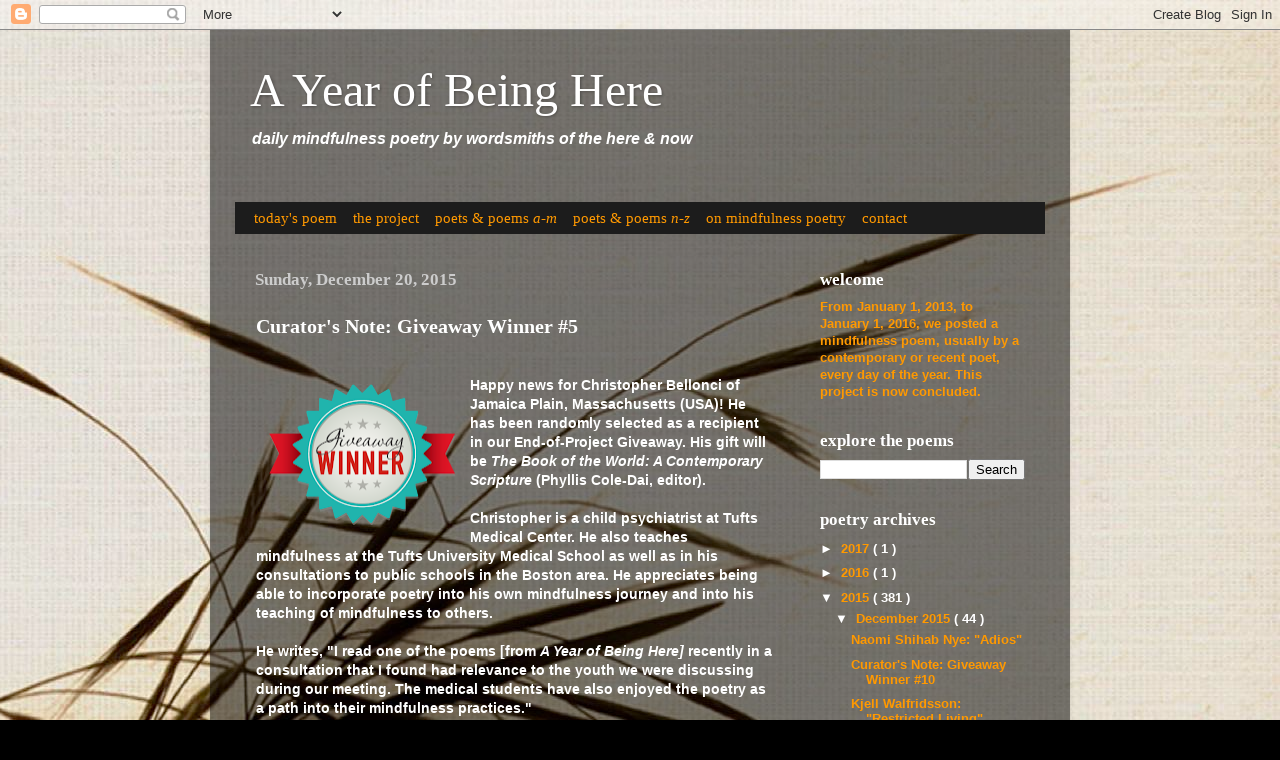

--- FILE ---
content_type: text/html; charset=UTF-8
request_url: https://www.ayearofbeinghere.com/2015/12/curators-note-giveaway-winner-5.html
body_size: 13378
content:
<!DOCTYPE html>
<html class='v2' dir='ltr' xmlns='http://www.w3.org/1999/xhtml' xmlns:b='http://www.google.com/2005/gml/b' xmlns:data='http://www.google.com/2005/gml/data' xmlns:expr='http://www.google.com/2005/gml/expr'>
<head>
<link href='https://www.blogger.com/static/v1/widgets/335934321-css_bundle_v2.css' rel='stylesheet' type='text/css'/>
<link rel='image_src' src='http://www.ayearofbeinghere.com/images/myimage.jpg' type='image/jpeg'/>
<meta content='IE=EmulateIE7' http-equiv='X-UA-Compatible'/>
<meta content='width=1100' name='viewport'/>
<meta content='text/html; charset=UTF-8' http-equiv='Content-Type'/>
<meta content='blogger' name='generator'/>
<link href='https://www.ayearofbeinghere.com/favicon.ico' rel='icon' type='image/x-icon'/>
<link href='https://www.ayearofbeinghere.com/2015/12/curators-note-giveaway-winner-5.html' rel='canonical'/>
<link rel="alternate" type="application/atom+xml" title="A Year of Being Here - Atom" href="https://www.ayearofbeinghere.com/feeds/posts/default" />
<link rel="alternate" type="application/rss+xml" title="A Year of Being Here - RSS" href="https://www.ayearofbeinghere.com/feeds/posts/default?alt=rss" />
<link rel="service.post" type="application/atom+xml" title="A Year of Being Here - Atom" href="https://www.blogger.com/feeds/2988313475311500328/posts/default" />

<link rel="alternate" type="application/atom+xml" title="A Year of Being Here - Atom" href="https://www.ayearofbeinghere.com/feeds/2082354340526162303/comments/default" />
<!--Can't find substitution for tag [blog.ieCssRetrofitLinks]-->
<link href='https://blogger.googleusercontent.com/img/b/R29vZ2xl/AVvXsEid8TcX_IclogztXDloFKmOZ8kWjdfMFCJstBS_mH_9958Ewhs3h1kuPUoEwB47YckC4FXLlVUrywwGCc_u5UB6y4tIP8g3rohrc_orCBglfvwJBBHW7EUzNv_Wqr-EdUj8o70GDDufK4U/s200/giveaway-winner.png' rel='image_src'/>
<meta content='https://www.ayearofbeinghere.com/2015/12/curators-note-giveaway-winner-5.html' property='og:url'/>
<meta content='Curator&#39;s Note: Giveaway Winner #5' property='og:title'/>
<meta content='A collection of daily mindfulness poems, composed primarily by contemporary and recent poets of the here &amp; now.' property='og:description'/>
<meta content='https://blogger.googleusercontent.com/img/b/R29vZ2xl/AVvXsEid8TcX_IclogztXDloFKmOZ8kWjdfMFCJstBS_mH_9958Ewhs3h1kuPUoEwB47YckC4FXLlVUrywwGCc_u5UB6y4tIP8g3rohrc_orCBglfvwJBBHW7EUzNv_Wqr-EdUj8o70GDDufK4U/w1200-h630-p-k-no-nu/giveaway-winner.png' property='og:image'/>
<title>
A Year of Being Here: Curator's Note: Giveaway Winner #5
</title>
<style id='page-skin-1' type='text/css'><!--
/*-----------------------------------------------
Blogger Template Style
Name:     Picture Window
Designer: Josh Peterson
URL:      www.noaesthetic.com
----------------------------------------------- */
/* Variable definitions
====================
<Variable name="keycolor" description="Main Color" type="color" default="#1a222a"/>
<Variable name="body.background" description="Body Background" type="background"
color="#000000" default="#111111 url(//themes.googleusercontent.com/image?id=1OACCYOE0-eoTRTfsBuX1NMN9nz599ufI1Jh0CggPFA_sK80AGkIr8pLtYRpNUKPmwtEa) repeat-x fixed top center"/>
<Group description="Page Text" selector="body">
<Variable name="body.font" description="Font" type="font"
default="normal normal 15px Arial, Tahoma, Helvetica, FreeSans, sans-serif"/>
<Variable name="body.text.color" description="Text Color" type="color" default="#333333"/>
</Group>
<Group description="Backgrounds" selector=".body-fauxcolumns-outer">
<Variable name="body.background.color" description="Outer Background" type="color" default="#296695"/>
<Variable name="header.background.color" description="Header Background" type="color" default="transparent"/>
<Variable name="post.background.color" description="Post Background" type="color" default="#ffffff"/>
</Group>
<Group description="Links" selector=".main-outer">
<Variable name="link.color" description="Link Color" type="color" default="#336699"/>
<Variable name="link.visited.color" description="Visited Color" type="color" default="#6699cc"/>
<Variable name="link.hover.color" description="Hover Color" type="color" default="#33aaff"/>
</Group>
<Group description="Blog Title" selector=".header h1">
<Variable name="header.font" description="Title Font" type="font"
default="normal normal 36px Arial, Tahoma, Helvetica, FreeSans, sans-serif"/>
<Variable name="header.text.color" description="Text Color" type="color" default="#ffffff" />
</Group>
<Group description="Tabs Text" selector=".tabs-inner .widget li a">
<Variable name="tabs.font" description="Font" type="font"
default="normal normal 15px Arial, Tahoma, Helvetica, FreeSans, sans-serif"/>
<Variable name="tabs.text.color" description="Text Color" type="color" default="#ffffff"/>
<Variable name="tabs.selected.text.color" description="Selected Color" type="color" default="#ff9900"/>
</Group>
<Group description="Tabs Background" selector=".tabs-outer .PageList">
<Variable name="tabs.background.color" description="Background Color" type="color" default="transparent"/>
<Variable name="tabs.selected.background.color" description="Selected Color" type="color" default="transparent"/>
<Variable name="tabs.separator.color" description="Separator Color" type="color" default="transparent"/>
</Group>
<Group description="Post Title" selector="h3.post-title, .comments h4">
<Variable name="post.title.font" description="Title Font" type="font"
default="normal normal 18px Arial, Tahoma, Helvetica, FreeSans, sans-serif"/>
</Group>
<Group description="Date Header" selector=".date-header">
<Variable name="date.header.color" description="Text Color" type="color" default="#ffffff"/>
</Group>
<Group description="Post" selector=".post">
<Variable name="post.footer.text.color" description="Footer Text Color" type="color" default="#999999"/>
<Variable name="post.border.color" description="Border Color" type="color" default="#dddddd"/>
</Group>
<Group description="Gadgets" selector="h2">
<Variable name="widget.title.font" description="Title Font" type="font"
default="bold normal 13px Arial, Tahoma, Helvetica, FreeSans, sans-serif"/>
<Variable name="widget.title.text.color" description="Title Color" type="color" default="#888888"/>
</Group>
<Group description="Footer" selector=".footer-outer">
<Variable name="footer.text.color" description="Text Color" type="color" default="#cccccc"/>
<Variable name="footer.widget.title.text.color" description="Gadget Title Color" type="color" default="#aaaaaa"/>
</Group>
<Group description="Footer Links" selector=".footer-outer">
<Variable name="footer.link.color" description="Link Color" type="color" default="#99ccee"/>
<Variable name="footer.link.visited.color" description="Visited Color" type="color" default="#77aaee"/>
<Variable name="footer.link.hover.color" description="Hover Color" type="color" default="#33aaff"/>
</Group>
<Variable name="content.margin" description="Content Margin Top" type="length" default="20px"/>
<Variable name="content.padding" description="Content Padding" type="length" default="0"/>
<Variable name="content.background" description="Content Background" type="background"
default="transparent none repeat scroll top left"/>
<Variable name="content.border.radius" description="Content Border Radius" type="length" default="0"/>
<Variable name="content.shadow.spread" description="Content Shadow Spread" type="length" default="0"/>
<Variable name="header.padding" description="Header Padding" type="length" default="0"/>
<Variable name="header.background.gradient" description="Header Gradient" type="url"
default="none"/>
<Variable name="header.border.radius" description="Header Border Radius" type="length" default="0"/>
<Variable name="main.border.radius.top" description="Main Border Radius" type="length" default="20px"/>
<Variable name="footer.border.radius.top" description="Footer Border Radius Top" type="length" default="0"/>
<Variable name="footer.border.radius.bottom" description="Footer Border Radius Bottom" type="length" default="20px"/>
<Variable name="region.shadow.spread" description="Main and Footer Shadow Spread" type="length" default="3px"/>
<Variable name="region.shadow.offset" description="Main and Footer Shadow Offset" type="length" default="1px"/>
<Variable name="tabs.background.gradient" description="Tab Background Gradient" type="url" default="none"/>
<Variable name="tab.selected.background.gradient" description="Selected Tab Background" type="url"
default="url(//www.blogblog.com/1kt/transparent/white80.png)"/>
<Variable name="tab.background" description="Tab Background" type="background"
default="transparent url(//www.blogblog.com/1kt/transparent/black50.png) repeat scroll top left"/>
<Variable name="tab.border.radius" description="Tab Border Radius" type="length" default="10px" />
<Variable name="tab.first.border.radius" description="First Tab Border Radius" type="length" default="10px" />
<Variable name="tabs.border.radius" description="Tabs Border Radius" type="length" default="0" />
<Variable name="tabs.spacing" description="Tab Spacing" type="length" default=".25em"/>
<Variable name="tabs.margin.bottom" description="Tab Margin Bottom" type="length" default="0"/>
<Variable name="tabs.margin.sides" description="Tab Margin Sides" type="length" default="20px"/>
<Variable name="main.background" description="Main Background" type="background"
default="transparent url(//www.blogblog.com/1kt/transparent/white80.png) repeat scroll top left"/>
<Variable name="main.padding.sides" description="Main Padding Sides" type="length" default="20px"/>
<Variable name="footer.background" description="Footer Background" type="background"
default="transparent url(//www.blogblog.com/1kt/transparent/black50.png) repeat scroll top left"/>
<Variable name="post.margin.sides" description="Post Margin Sides" type="length" default="-20px"/>
<Variable name="post.border.radius" description="Post Border Radius" type="length" default="5px"/>
<Variable name="widget.title.text.transform" description="Widget Title Text Transform" type="string" default="uppercase"/>
<Variable name="mobile.background.overlay" description="Mobile Background Overlay" type="string"
default="transparent none repeat scroll top left"/>
<Variable name="startSide" description="Side where text starts in blog language" type="automatic" default="left"/>
<Variable name="endSide" description="Side where text ends in blog language" type="automatic" default="right"/>
*/
/* Content
----------------------------------------------- */
body, .body-fauxcolumn-outer {
font: normal bold 14px Arial, Tahoma, Helvetica, FreeSans, sans-serif;
color: #ffffff;
background: #000000 url(https://blogger.googleusercontent.com/img/b/R29vZ2xl/AVvXsEh62q7zohkazVKb4ZjwNOxoO4H1XcpiAa4jrsr6vAeE5xcf2lGfcGq3JnR7waYG0Ycgi1Wzsp8KyhkZPMP0FBVcUJdisoIa6N6dr2hf-T_rMd1x-BwiYC07yGyd4NoNoflGEJnHBHDmY1M/s0/grass.jpg) no-repeat fixed top right;
}
html body .region-inner {
min-width: 0;
max-width: 100%;
width: auto;
}
.content-outer {
font-size: 90%;
}
a:link {
text-decoration:none;
color: #ff9900;
}
a:visited {
text-decoration:none;
color: #dd7700;
}
a:hover {
text-decoration:underline;
color: #ffaa00;
}
.content-outer {
background: transparent url(//www.blogblog.com/1kt/transparent/black50.png) repeat scroll top left;
-moz-border-radius: 0;
-webkit-border-radius: 0;
-goog-ms-border-radius: 0;
border-radius: 0;
-moz-box-shadow: 0 0 3px rgba(0, 0, 0, .15);
-webkit-box-shadow: 0 0 3px rgba(0, 0, 0, .15);
-goog-ms-box-shadow: 0 0 3px rgba(0, 0, 0, .15);
box-shadow: 0 0 3px rgba(0, 0, 0, .15);
margin: 0 auto;
}
.content-inner {
padding: 10px;
}
<div id="fb-root"></div>
<script>(function(d, s, id) {
var js, fjs = d.getElementsByTagName(s)[0];
if (d.getElementById(id)) return;
js = d.createElement(s); js.id = id;
js.src = "//connect.facebook.net/en_US/all.js#xfbml=1";
fjs.parentNode.insertBefore(js, fjs);
}(document, 'script', 'facebook-jssdk'));</script>
/* Header
----------------------------------------------- */
.header-outer {
background: transparent none repeat-x scroll top left;
_background-image: none;
color: #ffffff;
-moz-border-radius: 0;
-webkit-border-radius: 0;
-goog-ms-border-radius: 0;
border-radius: 0;
}
.Header img, .Header #header-inner {
-moz-border-radius: 0;
-webkit-border-radius: 0;
-goog-ms-border-radius: 0;
border-radius: 0;
}
.header-inner .Header .titlewrapper,
.header-inner .Header .descriptionwrapper {
padding-left: 30px;
padding-right: 30px;
}
.Header h1 {
font: normal normal 48px Georgia, Utopia, 'Palatino Linotype', Palatino, serif;
text-shadow: 1px 1px 3px rgba(0, 0, 0, 0.3);
}
.Header h1 a {
color: #ffffff;
}
.Header .description {
font-size: 130%;
}
/* Tabs
----------------------------------------------- */
.tabs-inner {
margin: .5em 15px 1em;
padding: 0;
}
.tabs-inner .section {
margin: 0;
}
.tabs-inner .widget ul {
padding: 0;
background: #1c1c1c none repeat scroll bottom;
-moz-border-radius: 0;
-webkit-border-radius: 0;
-goog-ms-border-radius: 0;
border-radius: 0;
}
.tabs-inner .widget li {
border: none;
}
.tabs-inner .widget li a {
display: inline-block;
padding: .5em .5em;
margin-right: 0;
color: #ff9900;
font: normal normal 15px Georgia, Utopia, 'Palatino Linotype', Palatino, serif;
-moz-border-radius: 0 0 0 0;
-webkit-border-top-left-radius: 0;
-webkit-border-top-right-radius: 0;
-goog-ms-border-radius: 0 0 0 0;
border-radius: 0 0 0 0;
background: transparent none no-repeat scroll top left;
border-right: 1px solid transparent;
}
.tabs-inner .widget li:first-child a {
padding-left: 1.25em;
-moz-border-radius-topleft: 0;
-moz-border-radius-bottomleft: 0;
-webkit-border-top-left-radius: 0;
-webkit-border-bottom-left-radius: 0;
-goog-ms-border-top-left-radius: 0;
-goog-ms-border-bottom-left-radius: 0;
border-top-left-radius: 0;
border-bottom-left-radius: 0;
}
.tabs-inner .widget li.selected a,
.tabs-inner .widget li a:hover {
position: relative;
z-index: 1;
background: #dd7700 none repeat scroll bottom;
color: #ffffff;
-moz-box-shadow: 0 0 0 rgba(0, 0, 0, .15);
-webkit-box-shadow: 0 0 0 rgba(0, 0, 0, .15);
-goog-ms-box-shadow: 0 0 0 rgba(0, 0, 0, .15);
box-shadow: 0 0 0 rgba(0, 0, 0, .15);
}
/* Headings
----------------------------------------------- */
h2 {
font: normal bold 17px Georgia, Utopia, 'Palatino Linotype', Palatino, serif;
text-transform: none;
color: #ffffff;
margin: .5em 0;
}
/* Main
----------------------------------------------- */
.main-outer {
background: transparent none repeat scroll top center;
-moz-border-radius: 0 0 0 0;
-webkit-border-top-left-radius: 0;
-webkit-border-top-right-radius: 0;
-webkit-border-bottom-left-radius: 0;
-webkit-border-bottom-right-radius: 0;
-goog-ms-border-radius: 0 0 0 0;
border-radius: 0 0 0 0;
-moz-box-shadow: 0 0 0 rgba(0, 0, 0, .15);
-webkit-box-shadow: 0 0 0 rgba(0, 0, 0, .15);
-goog-ms-box-shadow: 0 0 0 rgba(0, 0, 0, .15);
box-shadow: 0 0 0 rgba(0, 0, 0, .15);
}
.main-inner {
padding: 15px 20px 20px;
}
.main-inner .column-center-inner {
padding: 0 0;
}
.main-inner .column-left-inner {
padding-left: 0;
}
.main-inner .column-right-inner {
padding-right: 0;
}
/* Posts
----------------------------------------------- */
h3.post-title {
margin: 0;
font: normal bold 20px Georgia, Utopia, 'Palatino Linotype', Palatino, serif;
}
.comments h4 {
margin: 1em 0 0;
font: normal bold 20px Georgia, Utopia, 'Palatino Linotype', Palatino, serif;
}
.date-header span {
color: #cccccc;
}
.post-outer {
background-color: transparent;
border: solid 1px transparent;
-moz-border-radius: 0;
-webkit-border-radius: 0;
border-radius: 0;
-goog-ms-border-radius: 0;
padding: 15px 20px;
margin: 0 -20px 20px;
}
.post-body {
line-height: 1.4;
font-size: 110%;
position: relative;
}
.post-header {
margin: 0 0 1.5em;
color: #999999;
line-height: 1.6;
}
.post-footer {
margin: .5em 0 0;
color: #999999;
line-height: 1.6;
}
#blog-pager {
font-size: 140%
}
#comments .comment-author {
padding-top: 1.5em;
border-top: dashed 1px #ccc;
border-top: dashed 1px rgba(128, 128, 128, .5);
background-position: 0 1.5em;
}
#comments .comment-author:first-child {
padding-top: 0;
border-top: none;
}
.avatar-image-container {
margin: .2em 0 0;
}
/* Comments
----------------------------------------------- */
.comments .comments-content .icon.blog-author {
background-repeat: no-repeat;
background-image: url([data-uri]);
}
.comments .comments-content .loadmore a {
border-top: 1px solid #ffaa00;
border-bottom: 1px solid #ffaa00;
}
.comments .continue {
border-top: 2px solid #ffaa00;
}
/* Widgets
----------------------------------------------- */
.widget ul, .widget #ArchiveList ul.flat {
padding: 0;
list-style: none;
}
.widget ul li, .widget #ArchiveList ul.flat li {
border-top: dashed 1px #ccc;
border-top: dashed 1px rgba(128, 128, 128, .5);
}
.widget ul li:first-child, .widget #ArchiveList ul.flat li:first-child {
border-top: none;
}
.widget .post-body ul {
list-style: disc;
}
.widget .post-body ul li {
border: none;
}
/* Footer
----------------------------------------------- */
.footer-outer {
color:#999999;
background: transparent none repeat scroll top center;
-moz-border-radius: 0 0 0 0;
-webkit-border-top-left-radius: 0;
-webkit-border-top-right-radius: 0;
-webkit-border-bottom-left-radius: 0;
-webkit-border-bottom-right-radius: 0;
-goog-ms-border-radius: 0 0 0 0;
border-radius: 0 0 0 0;
-moz-box-shadow: 0 0 0 rgba(0, 0, 0, .15);
-webkit-box-shadow: 0 0 0 rgba(0, 0, 0, .15);
-goog-ms-box-shadow: 0 0 0 rgba(0, 0, 0, .15);
box-shadow: 0 0 0 rgba(0, 0, 0, .15);
}
.footer-inner {
padding: 10px 20px 20px;
}
.footer-outer a {
color: #ff9900;
}
.footer-outer a:visited {
color: #dd7700;
}
.footer-outer a:hover {
color: #ffaa00;
}
.footer-outer .widget h2 {
color: #ffffff;
}
/* Mobile
----------------------------------------------- */
html body.mobile {
height: auto;
}
html body.mobile {
min-height: 480px;
background-size: 100% auto;
}
.mobile .body-fauxcolumn-outer {
background: transparent none repeat scroll top left;
}
html .mobile .mobile-date-outer, html .mobile .blog-pager {
border-bottom: none;
background: transparent none repeat scroll top center;
margin-bottom: 10px;
}
.mobile .date-outer {
background: transparent none repeat scroll top center;
}
.mobile .header-outer, .mobile .main-outer,
.mobile .post-outer, .mobile .footer-outer {
-moz-border-radius: 0;
-webkit-border-radius: 0;
-goog-ms-border-radius: 0;
border-radius: 0;
}
.mobile .content-outer,
.mobile .main-outer,
.mobile .post-outer {
background: inherit;
border: none;
}
.mobile .content-outer {
font-size: 100%;
}
.mobile-link-button {
background-color: #ff9900;
}
.mobile-link-button a:link, .mobile-link-button a:visited {
color: transparent;
}
.mobile-index-contents {
color: #ffffff;
}
.mobile .tabs-inner .PageList .widget-content {
background: #dd7700 none repeat scroll bottom;
color: #ffffff;
}
.mobile .tabs-inner .PageList .widget-content .pagelist-arrow {
border-left: 1px solid transparent;
}
.feed-links { display:none !important; }

--></style>
<style id='template-skin-1' type='text/css'><!--
body {
min-width: 860px;
}
.content-outer, .content-fauxcolumn-outer, .region-inner {
min-width: 860px;
max-width: 860px;
_width: 860px;
}
.main-inner .columns {
padding-left: 0px;
padding-right: 250px;
}
.main-inner .fauxcolumn-center-outer {
left: 0px;
right: 250px;
/* IE6 does not respect left and right together */
_width: expression(this.parentNode.offsetWidth -
parseInt("0px") -
parseInt("250px") + 'px');
}
.main-inner .fauxcolumn-left-outer {
width: 0px;
}
.main-inner .fauxcolumn-right-outer {
width: 250px;
}
.main-inner .column-left-outer {
width: 0px;
right: 100%;
margin-left: -0px;
}
.main-inner .column-right-outer {
width: 250px;
margin-right: -250px;
}
#layout {
min-width: 0;
}
#layout .content-outer {
min-width: 0;
width: 800px;
}
#layout .region-inner {
min-width: 0;
width: auto;
}
--></style>
<link href='https://www.blogger.com/dyn-css/authorization.css?targetBlogID=2988313475311500328&amp;zx=3c538dd8-732c-4499-b58c-9ade34a5d01b' media='none' onload='if(media!=&#39;all&#39;)media=&#39;all&#39;' rel='stylesheet'/><noscript><link href='https://www.blogger.com/dyn-css/authorization.css?targetBlogID=2988313475311500328&amp;zx=3c538dd8-732c-4499-b58c-9ade34a5d01b' rel='stylesheet'/></noscript>
<meta name='google-adsense-platform-account' content='ca-host-pub-1556223355139109'/>
<meta name='google-adsense-platform-domain' content='blogspot.com'/>

</head>
<body class='loading'>
<div class='navbar section' id='navbar'><div class='widget Navbar' data-version='1' id='Navbar1'><script type="text/javascript">
    function setAttributeOnload(object, attribute, val) {
      if(window.addEventListener) {
        window.addEventListener('load',
          function(){ object[attribute] = val; }, false);
      } else {
        window.attachEvent('onload', function(){ object[attribute] = val; });
      }
    }
  </script>
<div id="navbar-iframe-container"></div>
<script type="text/javascript" src="https://apis.google.com/js/platform.js"></script>
<script type="text/javascript">
      gapi.load("gapi.iframes:gapi.iframes.style.bubble", function() {
        if (gapi.iframes && gapi.iframes.getContext) {
          gapi.iframes.getContext().openChild({
              url: 'https://www.blogger.com/navbar/2988313475311500328?po\x3d2082354340526162303\x26origin\x3dhttps://www.ayearofbeinghere.com',
              where: document.getElementById("navbar-iframe-container"),
              id: "navbar-iframe"
          });
        }
      });
    </script><script type="text/javascript">
(function() {
var script = document.createElement('script');
script.type = 'text/javascript';
script.src = '//pagead2.googlesyndication.com/pagead/js/google_top_exp.js';
var head = document.getElementsByTagName('head')[0];
if (head) {
head.appendChild(script);
}})();
</script>
</div></div>
<div class='body-fauxcolumns'>
<div class='fauxcolumn-outer body-fauxcolumn-outer'>
<div class='cap-top'>
<div class='cap-left'></div>
<div class='cap-right'></div>
</div>
<div class='fauxborder-left'>
<div class='fauxborder-right'></div>
<div class='fauxcolumn-inner'>
</div>
</div>
<div class='cap-bottom'>
<div class='cap-left'></div>
<div class='cap-right'></div>
</div>
</div>
</div>
<div class='content'>
<div class='content-fauxcolumns'>
<div class='fauxcolumn-outer content-fauxcolumn-outer'>
<div class='cap-top'>
<div class='cap-left'></div>
<div class='cap-right'></div>
</div>
<div class='fauxborder-left'>
<div class='fauxborder-right'></div>
<div class='fauxcolumn-inner'>
</div>
</div>
<div class='cap-bottom'>
<div class='cap-left'></div>
<div class='cap-right'></div>
</div>
</div>
</div>
<div class='content-outer'>
<div class='content-cap-top cap-top'>
<div class='cap-left'></div>
<div class='cap-right'></div>
</div>
<div class='fauxborder-left content-fauxborder-left'>
<div class='fauxborder-right content-fauxborder-right'></div>
<div class='content-inner'>
<header>
<div class='header-outer'>
<div class='header-cap-top cap-top'>
<div class='cap-left'></div>
<div class='cap-right'></div>
</div>
<div class='fauxborder-left header-fauxborder-left'>
<div class='fauxborder-right header-fauxborder-right'></div>
<div class='region-inner header-inner'>
<div class='header section' id='header'><div class='widget Header' data-version='1' id='Header1'>
<div id='header-inner'>
<div class='titlewrapper'>
<h1 class='title'>
<a href='https://www.ayearofbeinghere.com/'>
A Year of Being Here
</a>
</h1>
</div>
<div class='descriptionwrapper'>
<p class='description'>
<span>
<i>daily mindfulness poetry by wordsmiths of the here &amp; now </i><br><br>
</span>
</p>
</div>
</div>
</div></div>
</div>
</div>
<div class='header-cap-bottom cap-bottom'>
<div class='cap-left'></div>
<div class='cap-right'></div>
</div>
</div>
</header>
<div class='tabs-outer'>
<div class='tabs-cap-top cap-top'>
<div class='cap-left'></div>
<div class='cap-right'></div>
</div>
<div class='fauxborder-left tabs-fauxborder-left'>
<div class='fauxborder-right tabs-fauxborder-right'></div>
<div class='region-inner tabs-inner'>
<div class='tabs section' id='crosscol'><div class='widget PageList' data-version='1' id='PageList1'>
<h2>
Pages
</h2>
<div class='widget-content'>
<ul>
<li>
<a href='https://www.ayearofbeinghere.com/'>
today's poem
</a>
</li>
<li>
<a href='https://www.ayearofbeinghere.com/p/about.html'>
the project
</a>
</li>
<li>
<a href='https://www.ayearofbeinghere.com/p/mindfulness-poets.html'>
poets &amp; poems <i>a-m</i>
</a>
</li>
<li>
<a href='https://www.ayearofbeinghere.com/p/poets-poems.html'>
poets &amp; poems <i>n-z</i>
</a>
</li>
<li>
<a href='https://www.ayearofbeinghere.com/p/mindfulness-poetry.html'>
on mindfulness poetry
</a>
</li>
<li>
<a href='https://www.ayearofbeinghere.com/p/contact.html'>
contact
</a>
</li>
</ul>
<div class='clear'></div>
</div>
</div></div>
<div class='tabs no-items section' id='crosscol-overflow'></div>
</div>
</div>
<div class='tabs-cap-bottom cap-bottom'>
<div class='cap-left'></div>
<div class='cap-right'></div>
</div>
</div>
<div class='main-outer'>
<div class='main-cap-top cap-top'>
<div class='cap-left'></div>
<div class='cap-right'></div>
</div>
<div class='fauxborder-left main-fauxborder-left'>
<div class='fauxborder-right main-fauxborder-right'></div>
<div class='region-inner main-inner'>
<div class='columns fauxcolumns'>
<div class='fauxcolumn-outer fauxcolumn-center-outer'>
<div class='cap-top'>
<div class='cap-left'></div>
<div class='cap-right'></div>
</div>
<div class='fauxborder-left'>
<div class='fauxborder-right'></div>
<div class='fauxcolumn-inner'>
</div>
</div>
<div class='cap-bottom'>
<div class='cap-left'></div>
<div class='cap-right'></div>
</div>
</div>
<div class='fauxcolumn-outer fauxcolumn-left-outer'>
<div class='cap-top'>
<div class='cap-left'></div>
<div class='cap-right'></div>
</div>
<div class='fauxborder-left'>
<div class='fauxborder-right'></div>
<div class='fauxcolumn-inner'>
</div>
</div>
<div class='cap-bottom'>
<div class='cap-left'></div>
<div class='cap-right'></div>
</div>
</div>
<div class='fauxcolumn-outer fauxcolumn-right-outer'>
<div class='cap-top'>
<div class='cap-left'></div>
<div class='cap-right'></div>
</div>
<div class='fauxborder-left'>
<div class='fauxborder-right'></div>
<div class='fauxcolumn-inner'>
</div>
</div>
<div class='cap-bottom'>
<div class='cap-left'></div>
<div class='cap-right'></div>
</div>
</div>
<!-- corrects IE6 width calculation -->
<div class='columns-inner'>
<div class='column-center-outer'>
<div class='column-center-inner'>
<div class='main section' id='main'><div class='widget Blog' data-version='1' id='Blog1'>
<div class='blog-posts hfeed'>
<!--Can't find substitution for tag [defaultAdStart]-->

                                        <div class="date-outer">
                                      
<h2 class='date-header'>
<span>
Sunday, December 20, 2015
</span>
</h2>

                                        <div class="date-posts">
                                      
<div class='post-outer'>
<div class='post hentry' itemprop='blogPost' itemscope='itemscope' itemtype='http://schema.org/BlogPosting'>
<meta content='https://blogger.googleusercontent.com/img/b/R29vZ2xl/AVvXsEid8TcX_IclogztXDloFKmOZ8kWjdfMFCJstBS_mH_9958Ewhs3h1kuPUoEwB47YckC4FXLlVUrywwGCc_u5UB6y4tIP8g3rohrc_orCBglfvwJBBHW7EUzNv_Wqr-EdUj8o70GDDufK4U/s72-c/giveaway-winner.png' itemprop='image_url'/>
<meta content='2988313475311500328' itemprop='blogId'/>
<meta content='2082354340526162303' itemprop='postId'/>
<a name='2082354340526162303'></a>
<h3 class='post-title entry-title' itemprop='name'>
Curator's Note: Giveaway Winner #5
</h3>
<div class='post-header'>
<div class='post-header-line-1'></div>
</div>
<div class='post-body entry-content' id='post-body-2082354340526162303' itemprop='description articleBody'>
<div dir="ltr" style="text-align: left;" trbidi="on">
<br />
<a href="https://blogger.googleusercontent.com/img/b/R29vZ2xl/AVvXsEid8TcX_IclogztXDloFKmOZ8kWjdfMFCJstBS_mH_9958Ewhs3h1kuPUoEwB47YckC4FXLlVUrywwGCc_u5UB6y4tIP8g3rohrc_orCBglfvwJBBHW7EUzNv_Wqr-EdUj8o70GDDufK4U/s1600/giveaway-winner.png" imageanchor="1" style="clear: left; float: left; margin-bottom: 1em; margin-right: 1em;"><img border="0" height="149" src="https://blogger.googleusercontent.com/img/b/R29vZ2xl/AVvXsEid8TcX_IclogztXDloFKmOZ8kWjdfMFCJstBS_mH_9958Ewhs3h1kuPUoEwB47YckC4FXLlVUrywwGCc_u5UB6y4tIP8g3rohrc_orCBglfvwJBBHW7EUzNv_Wqr-EdUj8o70GDDufK4U/s200/giveaway-winner.png" width="200" /></a>Happy news for Christopher Bellonci of Jamaica Plain, Massachusetts (USA)! He has  been randomly selected as a recipient in our  End-of-Project Giveaway.  His gift will be <i>The Book of the World: A Contemporary Scripture </i>(Phyllis Cole-Dai, editor).<br />
<br />
Christopher is a child psychiatrist at Tufts Medical Center. He also teaches mindfulness at the Tufts University Medical School as well as in his consultations to public schools in the Boston area. He appreciates being able to incorporate poetry into his own mindfulness journey and into his teaching of mindfulness to others.<br />
<br />
He writes, "I read one of the poems [from <i>A Year of Being Here]</i> recently in a consultation that I found had relevance to the youth we were discussing during our meeting. The medical students have also enjoyed the poetry as a path into their mindfulness practices."<br />
<br />
Enjoy your reading of <i>The Book of the World,</i> Christopher!<br />
<br />
Deep peace,<br />
Phyllis<br />
<br />
<br /></div>
<div style='clear: both;'></div>
</div>
<div class='post-footer'>
<div class='post-footer-line post-footer-line-1'>
<span class='post-author vcard'>
Posted by
<span class='fn' itemprop='author' itemscope='itemscope' itemtype='http://schema.org/Person'>
<meta content='https://www.blogger.com/profile/12860589719995205974' itemprop='url'/>
<a href='https://www.blogger.com/profile/12860589719995205974' rel='author' title='author profile'>
<span itemprop='name'>
Phyllis Cole-Dai
</span>
</a>
</span>
</span>
<span class='post-timestamp'>
on
<meta content='https://www.ayearofbeinghere.com/2015/12/curators-note-giveaway-winner-5.html' itemprop='url'/>
<a class='timestamp-link' href='https://www.ayearofbeinghere.com/2015/12/curators-note-giveaway-winner-5.html' rel='bookmark' title='permanent link'>
<abbr class='published' itemprop='datePublished' title='2015-12-20T00:00:00-06:00'>
12/20/2015
</abbr>
</a>
</span>
<span class='post-comment-link'>
</span>
<span class='post-icons'>
<span class='item-control blog-admin pid-1735739873'>
<a href='https://www.blogger.com/post-edit.g?blogID=2988313475311500328&postID=2082354340526162303&from=pencil' title='Edit Post'>
<img alt="" class="icon-action" height="18" src="//img2.blogblog.com/img/icon18_edit_allbkg.gif" width="18">
</a>
</span>
</span>
<div class='post-share-buttons goog-inline-block'>
</div>
</div>
<div class='post-footer-line post-footer-line-2'>
<span class='post-labels'>
Labels:
<a href='https://www.ayearofbeinghere.com/search/label/curator%27s%20note' rel='tag'>
curator&#39;s note
</a>
</span>
</div>
<div class='post-footer-line post-footer-line-3'></div>
</div>
</div>
<div class='comments' id='comments'>
<a name='comments'></a>
<h4>
No comments
                                      :
                                    </h4>
<div id='Blog1_comments-block-wrapper'>
<dl class='avatar-comment-indent' id='comments-block'>
</dl>
</div>
<p class='comment-footer'>
<div class='comment-form'>
<a name='comment-form'></a>
<h4 id='comment-post-message'>
Post a Comment
</h4>
<p>
Thank you for participating respectfully in this blog&#39;s community of readers.
</p>
<a href='https://www.blogger.com/comment/frame/2988313475311500328?po=2082354340526162303&hl=en&saa=85391&origin=https://www.ayearofbeinghere.com' id='comment-editor-src'></a>
<iframe allowtransparency='true' class='blogger-iframe-colorize blogger-comment-from-post' frameborder='0' height='410' id='comment-editor' name='comment-editor' src='' width='100%'></iframe>
<!--Can't find substitution for tag [post.friendConnectJs]-->
<script src='https://www.blogger.com/static/v1/jsbin/1345082660-comment_from_post_iframe.js' type='text/javascript'></script>
<script type='text/javascript'>
                                    BLOG_CMT_createIframe('https://www.blogger.com/rpc_relay.html', '0');
                                  </script>
</div>
</p>
<div id='backlinks-container'>
<div id='Blog1_backlinks-container'>
</div>
</div>
</div>
</div>

                                      </div></div>
                                    
<!--Can't find substitution for tag [adEnd]-->
</div>
<div class='blog-pager' id='blog-pager'>
<span id='blog-pager-newer-link'>
<a class='blog-pager-newer-link' href='https://www.ayearofbeinghere.com/2015/12/wendell-berry-2007-vi-it-is-hard-to.html' id='Blog1_blog-pager-newer-link' title='Newer Post'>
Newer Post
</a>
</span>
<span id='blog-pager-older-link'>
<a class='blog-pager-older-link' href='https://www.ayearofbeinghere.com/2015/12/marlene-cookshaw-over-shoulder.html' id='Blog1_blog-pager-older-link' title='Older Post'>
Older Post
</a>
</span>
</div>
<div class='clear'></div>
<div class='post-feeds'>
<div class='feed-links'>
Subscribe to:
<a class='feed-link' href='https://www.ayearofbeinghere.com/feeds/2082354340526162303/comments/default' target='_blank' type='application/atom+xml'>
Post Comments
                                      (
                                      Atom
                                      )
                                    </a>
</div>
</div>
</div></div>
</div>
</div>
<div class='column-left-outer'>
<div class='column-left-inner'>
<aside>
</aside>
</div>
</div>
<div class='column-right-outer'>
<div class='column-right-inner'>
<aside>
<div class='sidebar section' id='sidebar-right-1'><div class='widget Text' data-version='1' id='Text1'>
<h2 class='title'>
welcome
</h2>
<div class='widget-content'>
<span style="color:#ff9900;"><b><span style="color:#ff9900;"><b>From January 1, 2013, to January 1, 2016, we </b></span>posted a mindfulness poem, usually by a contemporary or recent poet, every day of the year. This project is now concluded.<br /></b></span>
</div>
<div class='clear'></div>
</div><div class='widget BlogSearch' data-version='1' id='BlogSearch2'>
<h2 class='title'>explore the poems</h2>
<div class='widget-content'>
<div id='BlogSearch2_form'>
<form action='https://www.ayearofbeinghere.com/search' class='gsc-search-box' target='_top'>
<table cellpadding='0' cellspacing='0' class='gsc-search-box'>
<tbody>
<tr>
<td class='gsc-input'>
<input autocomplete='off' class='gsc-input' name='q' size='10' title='search' type='text' value=''/>
</td>
<td class='gsc-search-button'>
<input class='gsc-search-button' title='search' type='submit' value='Search'/>
</td>
</tr>
</tbody>
</table>
</form>
</div>
</div>
<div class='clear'></div>
</div><div class='widget BlogArchive' data-version='1' id='BlogArchive1'>
<h2>
poetry archives
</h2>
<div class='widget-content'>
<div id='ArchiveList'>
<div id='BlogArchive1_ArchiveList'>
<ul class='hierarchy'>
<li class='archivedate collapsed'>
<a class='toggle' href='javascript:void(0)'>
<span class='zippy'>

                  &#9658;&#160;
                
</span>
</a>
<a class='post-count-link' href='https://www.ayearofbeinghere.com/2017/'>
2017
</a>
<span class='post-count' dir='ltr'>
                (
                1
                )
              </span>
<ul class='hierarchy'>
<li class='archivedate collapsed'>
<a class='toggle' href='javascript:void(0)'>
<span class='zippy'>

                  &#9658;&#160;
                
</span>
</a>
<a class='post-count-link' href='https://www.ayearofbeinghere.com/2017/06/'>
June 2017
</a>
<span class='post-count' dir='ltr'>
                (
                1
                )
              </span>
</li>
</ul>
</li>
</ul>
<ul class='hierarchy'>
<li class='archivedate collapsed'>
<a class='toggle' href='javascript:void(0)'>
<span class='zippy'>

                  &#9658;&#160;
                
</span>
</a>
<a class='post-count-link' href='https://www.ayearofbeinghere.com/2016/'>
2016
</a>
<span class='post-count' dir='ltr'>
                (
                1
                )
              </span>
<ul class='hierarchy'>
<li class='archivedate collapsed'>
<a class='toggle' href='javascript:void(0)'>
<span class='zippy'>

                  &#9658;&#160;
                
</span>
</a>
<a class='post-count-link' href='https://www.ayearofbeinghere.com/2016/01/'>
January 2016
</a>
<span class='post-count' dir='ltr'>
                (
                1
                )
              </span>
</li>
</ul>
</li>
</ul>
<ul class='hierarchy'>
<li class='archivedate expanded'>
<a class='toggle' href='javascript:void(0)'>
<span class='zippy toggle-open'>
                &#9660;&#160;
              </span>
</a>
<a class='post-count-link' href='https://www.ayearofbeinghere.com/2015/'>
2015
</a>
<span class='post-count' dir='ltr'>
                (
                381
                )
              </span>
<ul class='hierarchy'>
<li class='archivedate expanded'>
<a class='toggle' href='javascript:void(0)'>
<span class='zippy toggle-open'>
                &#9660;&#160;
              </span>
</a>
<a class='post-count-link' href='https://www.ayearofbeinghere.com/2015/12/'>
December 2015
</a>
<span class='post-count' dir='ltr'>
                (
                44
                )
              </span>
<ul class='posts'>
<li>
<a href='https://www.ayearofbeinghere.com/2015/12/naomi-shihab-nye-adios.html'>
Naomi Shihab Nye: &quot;Adios&quot;
</a>
</li>
<li>
<a href='https://www.ayearofbeinghere.com/2015/12/curators-note-giveaway-winner-10.html'>
Curator&#39;s Note: Giveaway Winner #10
</a>
</li>
<li>
<a href='https://www.ayearofbeinghere.com/2015/12/kjell-walfridsson-restricted-living.html'>
Kjell Walfridsson: &quot;Restricted Living&quot;
</a>
</li>
<li>
<a href='https://www.ayearofbeinghere.com/2015/12/john-odonohue-for-grief.html'>
John O&#39;Donohue: &quot;For Grief&quot;
</a>
</li>
<li>
<a href='https://www.ayearofbeinghere.com/2015/12/curators-note-giveaway-winner-9.html'>
Curator&#39;s Note: Giveaway Winner #9
</a>
</li>
<li>
<a href='https://www.ayearofbeinghere.com/2015/12/david-wagoner-lessons-of-water.html'>
David Wagoner: &quot;The Lessons of Water&quot;
</a>
</li>
<li>
<a href='https://www.ayearofbeinghere.com/2015/12/teddy-macker-poem-for-my-daughter.html'>
Teddy Macker: &quot;A Poem for My Daughter&quot;
</a>
</li>
<li>
<a href='https://www.ayearofbeinghere.com/2015/12/jalal-ad-din-muhammad-rumi-untitled.html'>
Jalal ad-Din Muhammad Rumi: Untitled [&quot;The clear b...
</a>
</li>
<li>
<a href='https://www.ayearofbeinghere.com/2015/12/curators-note-giveaway-winner-8.html'>
Curator&#39;s Note: Giveaway Winner #8
</a>
</li>
<li>
<a href='https://www.ayearofbeinghere.com/2015/12/rolf-jacobsen-just-delicate-needles.html'>
Rolf Jacobsen:  &quot;Just Delicate Needles&#8212;&quot;
</a>
</li>
<li>
<a href='https://www.ayearofbeinghere.com/2015/12/curators-note-giveaway-winner-7.html'>
Curator&#39;s Note: Giveaway Winner #7
</a>
</li>
<li>
<a href='https://www.ayearofbeinghere.com/2015/12/tom-hennen-looking-for-differences.html'>
Tom Hennen: &quot;Looking for the Differences&quot;
</a>
</li>
<li>
<a href='https://www.ayearofbeinghere.com/2015/12/esther-cohen-can-i-call-you-back.html'>
Esther Cohen: &quot;Can I Call You Back?&quot;
</a>
</li>
<li>
<a href='https://www.ayearofbeinghere.com/2015/12/curators-note-giveaway-winner-6.html'>
Curator&#39;s Note: Giveaway Winner #6
</a>
</li>
<li>
<a href='https://www.ayearofbeinghere.com/2015/12/barbara-crooker-solstice.html'>
Barbara Crooker: &quot;Solstice&quot;
</a>
</li>
<li>
<a href='https://www.ayearofbeinghere.com/2015/12/wendell-berry-2007-vi-it-is-hard-to.html'>
Wendell Berry: &quot;2007, VI&quot;  [&quot;It is hard to have ho...
</a>
</li>
<li>
<a href='https://www.ayearofbeinghere.com/2015/12/curators-note-giveaway-winner-5.html'>
Curator&#39;s Note: Giveaway Winner #5
</a>
</li>
<li>
<a href='https://www.ayearofbeinghere.com/2015/12/marlene-cookshaw-over-shoulder.html'>
Marlene Cookshaw: &quot;Over the Shoulder&quot;
</a>
</li>
<li>
<a href='https://www.ayearofbeinghere.com/2015/12/ron-c-moss-selection-of-haiga.html'>
Ron C. Moss: Selection of Haiga
</a>
</li>
<li>
<a href='https://www.ayearofbeinghere.com/2015/12/curators-note-giveaway-winner-4.html'>
Curator&#39;s Note: Giveaway Winner #4
</a>
</li>
<li>
<a href='https://www.ayearofbeinghere.com/2015/12/emily-dickinson-875-i-stepped-from.html'>
Emily Dickinson: &quot;#875&quot; [&quot;I stepped from Plank to ...
</a>
</li>
<li>
<a href='https://www.ayearofbeinghere.com/2015/12/frederick-smock-moon.html'>
Frederick Smock: &quot;Moon&quot;
</a>
</li>
<li>
<a href='https://www.ayearofbeinghere.com/2015/12/curators-note-giveaway-winner-3.html'>
Curator&#39;s Note: Giveaway Winner #3
</a>
</li>
<li>
<a href='https://www.ayearofbeinghere.com/2015/12/amy-uyematsu-tea.html'>
Amy Uyematsu: &quot;Tea&quot;
</a>
</li>
<li>
<a href='https://www.ayearofbeinghere.com/2015/12/tom-montag-winter-afternoon-early.html'>
Tom Montag:  &quot;Winter Afternoon, Early December&quot;
</a>
</li>
<li>
<a href='https://www.ayearofbeinghere.com/2015/12/curators-note-giveaway-winner-2.html'>
Curator&#39;s Note: Giveaway Winner #2
</a>
</li>
<li>
<a href='https://www.ayearofbeinghere.com/2015/12/mary-oliver-clam.html'>
Mary Oliver: &quot;Clam&quot;
</a>
</li>
<li>
<a href='https://www.ayearofbeinghere.com/2015/12/dobby-gibson-upon-discovering-my-entire.html'>
Dobby Gibson: &quot;Upon Discovering My Entire Solution...
</a>
</li>
<li>
<a href='https://www.ayearofbeinghere.com/2015/12/curators-note-giveaway-winner-1.html'>
Curator&#39;s Note: Giveaway Winner #1
</a>
</li>
<li>
<a href='https://www.ayearofbeinghere.com/2015/12/czeslaw-milosz-hope.html'>
Czeslaw Milosz: &quot;Hope&quot;
</a>
</li>
<li>
<a href='https://www.ayearofbeinghere.com/2015/12/curators-note-requesting-gift-of-your.html'>
Curator&#39;s Note: Requesting the Gift of Your Wisdom
</a>
</li>
<li>
<a href='https://www.ayearofbeinghere.com/2015/12/albert-huffstickler-cure.html'>
Albert Huffstickler: &quot;The Cure&quot;
</a>
</li>
<li>
<a href='https://www.ayearofbeinghere.com/2015/12/jean-nordhaus-i-was-always-leaving.html'>
Jean Nordhaus: &quot;I Was Always Leaving&quot;
</a>
</li>
<li>
<a href='https://www.ayearofbeinghere.com/2015/12/patricia-fargnoli-winter-grace.html'>
Patricia Fargnoli: &quot;Winter Grace&quot;
</a>
</li>
<li>
<a href='https://www.ayearofbeinghere.com/2015/12/david-ignatow-content.html'>
David Ignatow: &quot;Content&quot;
</a>
</li>
<li>
<a href='https://www.ayearofbeinghere.com/2015/12/sarah-tremlett-from-rivers-to-sea.html'>
Sarah Tremlett: &quot;From the Rivers to the Sea&quot;
</a>
</li>
<li>
<a href='https://www.ayearofbeinghere.com/2015/12/harvey-shapiro-psalm.html'>
Harvey Shapiro: &quot;Psalm&quot;
</a>
</li>
<li>
<a href='https://www.ayearofbeinghere.com/2015/12/danusha-lameris-thinking.html'>
Danusha Laméris: &quot;Thinking&quot;
</a>
</li>
<li>
<a href='https://www.ayearofbeinghere.com/2015/12/reminder-enter-our-book-giveaway-or.html'>
Reminder: Enter Our Book Giveaway, or Enjoy a Free...
</a>
</li>
<li>
<a href='https://www.ayearofbeinghere.com/2015/12/rainer-maria-rilke-its-possible.html'>
Rainer Maria Rilke: &quot;It&#39;s possible&quot;
</a>
</li>
<li>
<a href='https://www.ayearofbeinghere.com/2015/12/richard-jones-rapture.html'>
Richard Jones: &quot;Rapture&quot;
</a>
</li>
<li>
<a href='https://www.ayearofbeinghere.com/2015/12/derek-mahon-mayo-tao.html'>
Derek Mahon: &quot;The Mayo Tao&quot;
</a>
</li>
<li>
<a href='https://www.ayearofbeinghere.com/2015/12/announcing-our-end-of-project-book.html'>
Announcing Our End-of-Project Book Giveaway
</a>
</li>
<li>
<a href='https://www.ayearofbeinghere.com/2015/12/marilyn-peretti-stepping-lightly.html'>
Marilyn Peretti: &quot;Stepping Lightly&quot;
</a>
</li>
</ul>
</li>
</ul>
<ul class='hierarchy'>
<li class='archivedate collapsed'>
<a class='toggle' href='javascript:void(0)'>
<span class='zippy'>

                  &#9658;&#160;
                
</span>
</a>
<a class='post-count-link' href='https://www.ayearofbeinghere.com/2015/11/'>
November 2015
</a>
<span class='post-count' dir='ltr'>
                (
                31
                )
              </span>
</li>
</ul>
<ul class='hierarchy'>
<li class='archivedate collapsed'>
<a class='toggle' href='javascript:void(0)'>
<span class='zippy'>

                  &#9658;&#160;
                
</span>
</a>
<a class='post-count-link' href='https://www.ayearofbeinghere.com/2015/10/'>
October 2015
</a>
<span class='post-count' dir='ltr'>
                (
                31
                )
              </span>
</li>
</ul>
<ul class='hierarchy'>
<li class='archivedate collapsed'>
<a class='toggle' href='javascript:void(0)'>
<span class='zippy'>

                  &#9658;&#160;
                
</span>
</a>
<a class='post-count-link' href='https://www.ayearofbeinghere.com/2015/09/'>
September 2015
</a>
<span class='post-count' dir='ltr'>
                (
                30
                )
              </span>
</li>
</ul>
<ul class='hierarchy'>
<li class='archivedate collapsed'>
<a class='toggle' href='javascript:void(0)'>
<span class='zippy'>

                  &#9658;&#160;
                
</span>
</a>
<a class='post-count-link' href='https://www.ayearofbeinghere.com/2015/08/'>
August 2015
</a>
<span class='post-count' dir='ltr'>
                (
                32
                )
              </span>
</li>
</ul>
<ul class='hierarchy'>
<li class='archivedate collapsed'>
<a class='toggle' href='javascript:void(0)'>
<span class='zippy'>

                  &#9658;&#160;
                
</span>
</a>
<a class='post-count-link' href='https://www.ayearofbeinghere.com/2015/07/'>
July 2015
</a>
<span class='post-count' dir='ltr'>
                (
                31
                )
              </span>
</li>
</ul>
<ul class='hierarchy'>
<li class='archivedate collapsed'>
<a class='toggle' href='javascript:void(0)'>
<span class='zippy'>

                  &#9658;&#160;
                
</span>
</a>
<a class='post-count-link' href='https://www.ayearofbeinghere.com/2015/06/'>
June 2015
</a>
<span class='post-count' dir='ltr'>
                (
                30
                )
              </span>
</li>
</ul>
<ul class='hierarchy'>
<li class='archivedate collapsed'>
<a class='toggle' href='javascript:void(0)'>
<span class='zippy'>

                  &#9658;&#160;
                
</span>
</a>
<a class='post-count-link' href='https://www.ayearofbeinghere.com/2015/05/'>
May 2015
</a>
<span class='post-count' dir='ltr'>
                (
                31
                )
              </span>
</li>
</ul>
<ul class='hierarchy'>
<li class='archivedate collapsed'>
<a class='toggle' href='javascript:void(0)'>
<span class='zippy'>

                  &#9658;&#160;
                
</span>
</a>
<a class='post-count-link' href='https://www.ayearofbeinghere.com/2015/04/'>
April 2015
</a>
<span class='post-count' dir='ltr'>
                (
                30
                )
              </span>
</li>
</ul>
<ul class='hierarchy'>
<li class='archivedate collapsed'>
<a class='toggle' href='javascript:void(0)'>
<span class='zippy'>

                  &#9658;&#160;
                
</span>
</a>
<a class='post-count-link' href='https://www.ayearofbeinghere.com/2015/03/'>
March 2015
</a>
<span class='post-count' dir='ltr'>
                (
                31
                )
              </span>
</li>
</ul>
<ul class='hierarchy'>
<li class='archivedate collapsed'>
<a class='toggle' href='javascript:void(0)'>
<span class='zippy'>

                  &#9658;&#160;
                
</span>
</a>
<a class='post-count-link' href='https://www.ayearofbeinghere.com/2015/02/'>
February 2015
</a>
<span class='post-count' dir='ltr'>
                (
                28
                )
              </span>
</li>
</ul>
<ul class='hierarchy'>
<li class='archivedate collapsed'>
<a class='toggle' href='javascript:void(0)'>
<span class='zippy'>

                  &#9658;&#160;
                
</span>
</a>
<a class='post-count-link' href='https://www.ayearofbeinghere.com/2015/01/'>
January 2015
</a>
<span class='post-count' dir='ltr'>
                (
                32
                )
              </span>
</li>
</ul>
</li>
</ul>
<ul class='hierarchy'>
<li class='archivedate collapsed'>
<a class='toggle' href='javascript:void(0)'>
<span class='zippy'>

                  &#9658;&#160;
                
</span>
</a>
<a class='post-count-link' href='https://www.ayearofbeinghere.com/2014/'>
2014
</a>
<span class='post-count' dir='ltr'>
                (
                377
                )
              </span>
<ul class='hierarchy'>
<li class='archivedate collapsed'>
<a class='toggle' href='javascript:void(0)'>
<span class='zippy'>

                  &#9658;&#160;
                
</span>
</a>
<a class='post-count-link' href='https://www.ayearofbeinghere.com/2014/12/'>
December 2014
</a>
<span class='post-count' dir='ltr'>
                (
                31
                )
              </span>
</li>
</ul>
<ul class='hierarchy'>
<li class='archivedate collapsed'>
<a class='toggle' href='javascript:void(0)'>
<span class='zippy'>

                  &#9658;&#160;
                
</span>
</a>
<a class='post-count-link' href='https://www.ayearofbeinghere.com/2014/11/'>
November 2014
</a>
<span class='post-count' dir='ltr'>
                (
                31
                )
              </span>
</li>
</ul>
<ul class='hierarchy'>
<li class='archivedate collapsed'>
<a class='toggle' href='javascript:void(0)'>
<span class='zippy'>

                  &#9658;&#160;
                
</span>
</a>
<a class='post-count-link' href='https://www.ayearofbeinghere.com/2014/10/'>
October 2014
</a>
<span class='post-count' dir='ltr'>
                (
                32
                )
              </span>
</li>
</ul>
<ul class='hierarchy'>
<li class='archivedate collapsed'>
<a class='toggle' href='javascript:void(0)'>
<span class='zippy'>

                  &#9658;&#160;
                
</span>
</a>
<a class='post-count-link' href='https://www.ayearofbeinghere.com/2014/09/'>
September 2014
</a>
<span class='post-count' dir='ltr'>
                (
                29
                )
              </span>
</li>
</ul>
<ul class='hierarchy'>
<li class='archivedate collapsed'>
<a class='toggle' href='javascript:void(0)'>
<span class='zippy'>

                  &#9658;&#160;
                
</span>
</a>
<a class='post-count-link' href='https://www.ayearofbeinghere.com/2014/08/'>
August 2014
</a>
<span class='post-count' dir='ltr'>
                (
                32
                )
              </span>
</li>
</ul>
<ul class='hierarchy'>
<li class='archivedate collapsed'>
<a class='toggle' href='javascript:void(0)'>
<span class='zippy'>

                  &#9658;&#160;
                
</span>
</a>
<a class='post-count-link' href='https://www.ayearofbeinghere.com/2014/07/'>
July 2014
</a>
<span class='post-count' dir='ltr'>
                (
                33
                )
              </span>
</li>
</ul>
<ul class='hierarchy'>
<li class='archivedate collapsed'>
<a class='toggle' href='javascript:void(0)'>
<span class='zippy'>

                  &#9658;&#160;
                
</span>
</a>
<a class='post-count-link' href='https://www.ayearofbeinghere.com/2014/06/'>
June 2014
</a>
<span class='post-count' dir='ltr'>
                (
                31
                )
              </span>
</li>
</ul>
<ul class='hierarchy'>
<li class='archivedate collapsed'>
<a class='toggle' href='javascript:void(0)'>
<span class='zippy'>

                  &#9658;&#160;
                
</span>
</a>
<a class='post-count-link' href='https://www.ayearofbeinghere.com/2014/05/'>
May 2014
</a>
<span class='post-count' dir='ltr'>
                (
                32
                )
              </span>
</li>
</ul>
<ul class='hierarchy'>
<li class='archivedate collapsed'>
<a class='toggle' href='javascript:void(0)'>
<span class='zippy'>

                  &#9658;&#160;
                
</span>
</a>
<a class='post-count-link' href='https://www.ayearofbeinghere.com/2014/04/'>
April 2014
</a>
<span class='post-count' dir='ltr'>
                (
                31
                )
              </span>
</li>
</ul>
<ul class='hierarchy'>
<li class='archivedate collapsed'>
<a class='toggle' href='javascript:void(0)'>
<span class='zippy'>

                  &#9658;&#160;
                
</span>
</a>
<a class='post-count-link' href='https://www.ayearofbeinghere.com/2014/03/'>
March 2014
</a>
<span class='post-count' dir='ltr'>
                (
                31
                )
              </span>
</li>
</ul>
<ul class='hierarchy'>
<li class='archivedate collapsed'>
<a class='toggle' href='javascript:void(0)'>
<span class='zippy'>

                  &#9658;&#160;
                
</span>
</a>
<a class='post-count-link' href='https://www.ayearofbeinghere.com/2014/02/'>
February 2014
</a>
<span class='post-count' dir='ltr'>
                (
                29
                )
              </span>
</li>
</ul>
<ul class='hierarchy'>
<li class='archivedate collapsed'>
<a class='toggle' href='javascript:void(0)'>
<span class='zippy'>

                  &#9658;&#160;
                
</span>
</a>
<a class='post-count-link' href='https://www.ayearofbeinghere.com/2014/01/'>
January 2014
</a>
<span class='post-count' dir='ltr'>
                (
                35
                )
              </span>
</li>
</ul>
</li>
</ul>
<ul class='hierarchy'>
<li class='archivedate collapsed'>
<a class='toggle' href='javascript:void(0)'>
<span class='zippy'>

                  &#9658;&#160;
                
</span>
</a>
<a class='post-count-link' href='https://www.ayearofbeinghere.com/2013/'>
2013
</a>
<span class='post-count' dir='ltr'>
                (
                375
                )
              </span>
<ul class='hierarchy'>
<li class='archivedate collapsed'>
<a class='toggle' href='javascript:void(0)'>
<span class='zippy'>

                  &#9658;&#160;
                
</span>
</a>
<a class='post-count-link' href='https://www.ayearofbeinghere.com/2013/12/'>
December 2013
</a>
<span class='post-count' dir='ltr'>
                (
                33
                )
              </span>
</li>
</ul>
<ul class='hierarchy'>
<li class='archivedate collapsed'>
<a class='toggle' href='javascript:void(0)'>
<span class='zippy'>

                  &#9658;&#160;
                
</span>
</a>
<a class='post-count-link' href='https://www.ayearofbeinghere.com/2013/11/'>
November 2013
</a>
<span class='post-count' dir='ltr'>
                (
                30
                )
              </span>
</li>
</ul>
<ul class='hierarchy'>
<li class='archivedate collapsed'>
<a class='toggle' href='javascript:void(0)'>
<span class='zippy'>

                  &#9658;&#160;
                
</span>
</a>
<a class='post-count-link' href='https://www.ayearofbeinghere.com/2013/10/'>
October 2013
</a>
<span class='post-count' dir='ltr'>
                (
                32
                )
              </span>
</li>
</ul>
<ul class='hierarchy'>
<li class='archivedate collapsed'>
<a class='toggle' href='javascript:void(0)'>
<span class='zippy'>

                  &#9658;&#160;
                
</span>
</a>
<a class='post-count-link' href='https://www.ayearofbeinghere.com/2013/09/'>
September 2013
</a>
<span class='post-count' dir='ltr'>
                (
                33
                )
              </span>
</li>
</ul>
<ul class='hierarchy'>
<li class='archivedate collapsed'>
<a class='toggle' href='javascript:void(0)'>
<span class='zippy'>

                  &#9658;&#160;
                
</span>
</a>
<a class='post-count-link' href='https://www.ayearofbeinghere.com/2013/08/'>
August 2013
</a>
<span class='post-count' dir='ltr'>
                (
                31
                )
              </span>
</li>
</ul>
<ul class='hierarchy'>
<li class='archivedate collapsed'>
<a class='toggle' href='javascript:void(0)'>
<span class='zippy'>

                  &#9658;&#160;
                
</span>
</a>
<a class='post-count-link' href='https://www.ayearofbeinghere.com/2013/07/'>
July 2013
</a>
<span class='post-count' dir='ltr'>
                (
                32
                )
              </span>
</li>
</ul>
<ul class='hierarchy'>
<li class='archivedate collapsed'>
<a class='toggle' href='javascript:void(0)'>
<span class='zippy'>

                  &#9658;&#160;
                
</span>
</a>
<a class='post-count-link' href='https://www.ayearofbeinghere.com/2013/06/'>
June 2013
</a>
<span class='post-count' dir='ltr'>
                (
                30
                )
              </span>
</li>
</ul>
<ul class='hierarchy'>
<li class='archivedate collapsed'>
<a class='toggle' href='javascript:void(0)'>
<span class='zippy'>

                  &#9658;&#160;
                
</span>
</a>
<a class='post-count-link' href='https://www.ayearofbeinghere.com/2013/05/'>
May 2013
</a>
<span class='post-count' dir='ltr'>
                (
                32
                )
              </span>
</li>
</ul>
<ul class='hierarchy'>
<li class='archivedate collapsed'>
<a class='toggle' href='javascript:void(0)'>
<span class='zippy'>

                  &#9658;&#160;
                
</span>
</a>
<a class='post-count-link' href='https://www.ayearofbeinghere.com/2013/04/'>
April 2013
</a>
<span class='post-count' dir='ltr'>
                (
                32
                )
              </span>
</li>
</ul>
<ul class='hierarchy'>
<li class='archivedate collapsed'>
<a class='toggle' href='javascript:void(0)'>
<span class='zippy'>

                  &#9658;&#160;
                
</span>
</a>
<a class='post-count-link' href='https://www.ayearofbeinghere.com/2013/03/'>
March 2013
</a>
<span class='post-count' dir='ltr'>
                (
                31
                )
              </span>
</li>
</ul>
<ul class='hierarchy'>
<li class='archivedate collapsed'>
<a class='toggle' href='javascript:void(0)'>
<span class='zippy'>

                  &#9658;&#160;
                
</span>
</a>
<a class='post-count-link' href='https://www.ayearofbeinghere.com/2013/02/'>
February 2013
</a>
<span class='post-count' dir='ltr'>
                (
                28
                )
              </span>
</li>
</ul>
<ul class='hierarchy'>
<li class='archivedate collapsed'>
<a class='toggle' href='javascript:void(0)'>
<span class='zippy'>

                  &#9658;&#160;
                
</span>
</a>
<a class='post-count-link' href='https://www.ayearofbeinghere.com/2013/01/'>
January 2013
</a>
<span class='post-count' dir='ltr'>
                (
                31
                )
              </span>
</li>
</ul>
</li>
</ul>
<ul class='hierarchy'>
<li class='archivedate collapsed'>
<a class='toggle' href='javascript:void(0)'>
<span class='zippy'>

                  &#9658;&#160;
                
</span>
</a>
<a class='post-count-link' href='https://www.ayearofbeinghere.com/2012/'>
2012
</a>
<span class='post-count' dir='ltr'>
                (
                1
                )
              </span>
<ul class='hierarchy'>
<li class='archivedate collapsed'>
<a class='toggle' href='javascript:void(0)'>
<span class='zippy'>

                  &#9658;&#160;
                
</span>
</a>
<a class='post-count-link' href='https://www.ayearofbeinghere.com/2012/11/'>
November 2012
</a>
<span class='post-count' dir='ltr'>
                (
                1
                )
              </span>
</li>
</ul>
</li>
</ul>
</div>
</div>
<div class='clear'></div>
</div>
</div></div>
</aside>
</div>
</div>
</div>
<div style='clear: both'></div>
<!-- columns -->
</div>
<!-- main -->
</div>
</div>
<div class='main-cap-bottom cap-bottom'>
<div class='cap-left'></div>
<div class='cap-right'></div>
</div>
</div>
<footer>
<div class='footer-outer'>
<div class='footer-cap-top cap-top'>
<div class='cap-left'></div>
<div class='cap-right'></div>
</div>
<div class='fauxborder-left footer-fauxborder-left'>
<div class='fauxborder-right footer-fauxborder-right'></div>
<div class='region-inner footer-inner'>
<div class='foot section' id='footer-1'><div class='widget Text' data-version='1' id='Text2'>
<h2 class='title'>
be mindful of poems and bears
</h2>
<div class='widget-content'>
<span style="font-size:1.1em;"><span style="color:#ff9900;">If you enjoy the taste of the wild berries I&#8217;ve picked, grab a pail of  your own and head for light. That&#8217;s where these poems grow; there, and  in the dappled dark of the woods. You&#8217;ll have a fine time, searching for  them amongst the bushes and the brambles, so long as you go slow and  watch out for thorns and bears. </span> <span style="color:#ffffff;"> &#9135; phyllis cole-dai, project curator</span></span>
</div>
<div class='clear'></div>
</div></div>
<!-- outside of the include in order to lock Attribution widget -->
<div class='foot section' id='footer-3'><div class='widget Attribution' data-version='1' id='Attribution1'>
<div class='widget-content' style='text-align: center;'>
Powered by <a href='https://www.blogger.com' target='_blank'>Blogger</a>.
</div>
<div class='clear'></div>
</div></div>
</div>
</div>
<div class='footer-cap-bottom cap-bottom'>
<div class='cap-left'></div>
<div class='cap-right'></div>
</div>
</div>
</footer>
<!-- content -->
</div>
</div>
<div class='content-cap-bottom cap-bottom'>
<div class='cap-left'></div>
<div class='cap-right'></div>
</div>
</div>
</div>
<script type='text/javascript'>
      window.setTimeout(function() {
        document.body.className = document.body.className.replace('loading', '');
                                                                  }, 10);
    </script>

<script type="text/javascript" src="https://www.blogger.com/static/v1/widgets/3845888474-widgets.js"></script>
<script type='text/javascript'>
window['__wavt'] = 'AOuZoY7cKiIq_lvhPhOG1otfyWXL89qxgA:1768482364750';_WidgetManager._Init('//www.blogger.com/rearrange?blogID\x3d2988313475311500328','//www.ayearofbeinghere.com/2015/12/curators-note-giveaway-winner-5.html','2988313475311500328');
_WidgetManager._SetDataContext([{'name': 'blog', 'data': {'blogId': '2988313475311500328', 'title': 'A Year of Being Here', 'url': 'https://www.ayearofbeinghere.com/2015/12/curators-note-giveaway-winner-5.html', 'canonicalUrl': 'https://www.ayearofbeinghere.com/2015/12/curators-note-giveaway-winner-5.html', 'homepageUrl': 'https://www.ayearofbeinghere.com/', 'searchUrl': 'https://www.ayearofbeinghere.com/search', 'canonicalHomepageUrl': 'https://www.ayearofbeinghere.com/', 'blogspotFaviconUrl': 'https://www.ayearofbeinghere.com/favicon.ico', 'bloggerUrl': 'https://www.blogger.com', 'hasCustomDomain': true, 'httpsEnabled': true, 'enabledCommentProfileImages': true, 'gPlusViewType': 'FILTERED_POSTMOD', 'adultContent': false, 'analyticsAccountNumber': '', 'encoding': 'UTF-8', 'locale': 'en', 'localeUnderscoreDelimited': 'en', 'languageDirection': 'ltr', 'isPrivate': false, 'isMobile': false, 'isMobileRequest': false, 'mobileClass': '', 'isPrivateBlog': false, 'isDynamicViewsAvailable': true, 'feedLinks': '\x3clink rel\x3d\x22alternate\x22 type\x3d\x22application/atom+xml\x22 title\x3d\x22A Year of Being Here - Atom\x22 href\x3d\x22https://www.ayearofbeinghere.com/feeds/posts/default\x22 /\x3e\n\x3clink rel\x3d\x22alternate\x22 type\x3d\x22application/rss+xml\x22 title\x3d\x22A Year of Being Here - RSS\x22 href\x3d\x22https://www.ayearofbeinghere.com/feeds/posts/default?alt\x3drss\x22 /\x3e\n\x3clink rel\x3d\x22service.post\x22 type\x3d\x22application/atom+xml\x22 title\x3d\x22A Year of Being Here - Atom\x22 href\x3d\x22https://www.blogger.com/feeds/2988313475311500328/posts/default\x22 /\x3e\n\n\x3clink rel\x3d\x22alternate\x22 type\x3d\x22application/atom+xml\x22 title\x3d\x22A Year of Being Here - Atom\x22 href\x3d\x22https://www.ayearofbeinghere.com/feeds/2082354340526162303/comments/default\x22 /\x3e\n', 'meTag': '', 'adsenseHostId': 'ca-host-pub-1556223355139109', 'adsenseHasAds': false, 'adsenseAutoAds': false, 'boqCommentIframeForm': true, 'loginRedirectParam': '', 'view': '', 'dynamicViewsCommentsSrc': '//www.blogblog.com/dynamicviews/4224c15c4e7c9321/js/comments.js', 'dynamicViewsScriptSrc': '//www.blogblog.com/dynamicviews/877a97a3d306fbc3', 'plusOneApiSrc': 'https://apis.google.com/js/platform.js', 'disableGComments': true, 'interstitialAccepted': false, 'sharing': {'platforms': [{'name': 'Get link', 'key': 'link', 'shareMessage': 'Get link', 'target': ''}, {'name': 'Facebook', 'key': 'facebook', 'shareMessage': 'Share to Facebook', 'target': 'facebook'}, {'name': 'BlogThis!', 'key': 'blogThis', 'shareMessage': 'BlogThis!', 'target': 'blog'}, {'name': 'X', 'key': 'twitter', 'shareMessage': 'Share to X', 'target': 'twitter'}, {'name': 'Pinterest', 'key': 'pinterest', 'shareMessage': 'Share to Pinterest', 'target': 'pinterest'}, {'name': 'Email', 'key': 'email', 'shareMessage': 'Email', 'target': 'email'}], 'disableGooglePlus': true, 'googlePlusShareButtonWidth': 0, 'googlePlusBootstrap': '\x3cscript type\x3d\x22text/javascript\x22\x3ewindow.___gcfg \x3d {\x27lang\x27: \x27en\x27};\x3c/script\x3e'}, 'hasCustomJumpLinkMessage': false, 'jumpLinkMessage': 'Read more', 'pageType': 'item', 'postId': '2082354340526162303', 'postImageThumbnailUrl': 'https://blogger.googleusercontent.com/img/b/R29vZ2xl/AVvXsEid8TcX_IclogztXDloFKmOZ8kWjdfMFCJstBS_mH_9958Ewhs3h1kuPUoEwB47YckC4FXLlVUrywwGCc_u5UB6y4tIP8g3rohrc_orCBglfvwJBBHW7EUzNv_Wqr-EdUj8o70GDDufK4U/s72-c/giveaway-winner.png', 'postImageUrl': 'https://blogger.googleusercontent.com/img/b/R29vZ2xl/AVvXsEid8TcX_IclogztXDloFKmOZ8kWjdfMFCJstBS_mH_9958Ewhs3h1kuPUoEwB47YckC4FXLlVUrywwGCc_u5UB6y4tIP8g3rohrc_orCBglfvwJBBHW7EUzNv_Wqr-EdUj8o70GDDufK4U/s200/giveaway-winner.png', 'pageName': 'Curator\x27s Note: Giveaway Winner #5', 'pageTitle': 'A Year of Being Here: Curator\x27s Note: Giveaway Winner #5', 'metaDescription': ''}}, {'name': 'features', 'data': {}}, {'name': 'messages', 'data': {'edit': 'Edit', 'linkCopiedToClipboard': 'Link copied to clipboard!', 'ok': 'Ok', 'postLink': 'Post Link'}}, {'name': 'template', 'data': {'name': 'custom', 'localizedName': 'Custom', 'isResponsive': false, 'isAlternateRendering': false, 'isCustom': true}}, {'name': 'view', 'data': {'classic': {'name': 'classic', 'url': '?view\x3dclassic'}, 'flipcard': {'name': 'flipcard', 'url': '?view\x3dflipcard'}, 'magazine': {'name': 'magazine', 'url': '?view\x3dmagazine'}, 'mosaic': {'name': 'mosaic', 'url': '?view\x3dmosaic'}, 'sidebar': {'name': 'sidebar', 'url': '?view\x3dsidebar'}, 'snapshot': {'name': 'snapshot', 'url': '?view\x3dsnapshot'}, 'timeslide': {'name': 'timeslide', 'url': '?view\x3dtimeslide'}, 'isMobile': false, 'title': 'Curator\x27s Note: Giveaway Winner #5', 'description': 'A collection of daily mindfulness poems, composed primarily by contemporary and recent poets of the here \x26 now.', 'featuredImage': 'https://blogger.googleusercontent.com/img/b/R29vZ2xl/AVvXsEid8TcX_IclogztXDloFKmOZ8kWjdfMFCJstBS_mH_9958Ewhs3h1kuPUoEwB47YckC4FXLlVUrywwGCc_u5UB6y4tIP8g3rohrc_orCBglfvwJBBHW7EUzNv_Wqr-EdUj8o70GDDufK4U/s200/giveaway-winner.png', 'url': 'https://www.ayearofbeinghere.com/2015/12/curators-note-giveaway-winner-5.html', 'type': 'item', 'isSingleItem': true, 'isMultipleItems': false, 'isError': false, 'isPage': false, 'isPost': true, 'isHomepage': false, 'isArchive': false, 'isLabelSearch': false, 'postId': 2082354340526162303}}]);
_WidgetManager._RegisterWidget('_NavbarView', new _WidgetInfo('Navbar1', 'navbar', document.getElementById('Navbar1'), {}, 'displayModeFull'));
_WidgetManager._RegisterWidget('_HeaderView', new _WidgetInfo('Header1', 'header', document.getElementById('Header1'), {}, 'displayModeFull'));
_WidgetManager._RegisterWidget('_PageListView', new _WidgetInfo('PageList1', 'crosscol', document.getElementById('PageList1'), {'title': 'Pages', 'links': [{'isCurrentPage': false, 'href': 'https://www.ayearofbeinghere.com/', 'title': 'today\x27s poem'}, {'isCurrentPage': false, 'href': 'https://www.ayearofbeinghere.com/p/about.html', 'id': '5994910334740493155', 'title': 'the project'}, {'isCurrentPage': false, 'href': 'https://www.ayearofbeinghere.com/p/mindfulness-poets.html', 'id': '6744784204184819285', 'title': 'poets \x26amp; poems \x3ci\x3ea-m\x3c/i\x3e'}, {'isCurrentPage': false, 'href': 'https://www.ayearofbeinghere.com/p/poets-poems.html', 'id': '3994621506599355891', 'title': 'poets \x26amp; poems \x3ci\x3en-z\x3c/i\x3e'}, {'isCurrentPage': false, 'href': 'https://www.ayearofbeinghere.com/p/mindfulness-poetry.html', 'id': '6454714555886017016', 'title': 'on mindfulness poetry'}, {'isCurrentPage': false, 'href': 'https://www.ayearofbeinghere.com/p/contact.html', 'id': '4333537702721792055', 'title': 'contact'}], 'mobile': false, 'showPlaceholder': true, 'hasCurrentPage': false}, 'displayModeFull'));
_WidgetManager._RegisterWidget('_BlogView', new _WidgetInfo('Blog1', 'main', document.getElementById('Blog1'), {'cmtInteractionsEnabled': false, 'lightboxEnabled': true, 'lightboxModuleUrl': 'https://www.blogger.com/static/v1/jsbin/3412910831-lbx.js', 'lightboxCssUrl': 'https://www.blogger.com/static/v1/v-css/828616780-lightbox_bundle.css'}, 'displayModeFull'));
_WidgetManager._RegisterWidget('_TextView', new _WidgetInfo('Text1', 'sidebar-right-1', document.getElementById('Text1'), {}, 'displayModeFull'));
_WidgetManager._RegisterWidget('_BlogSearchView', new _WidgetInfo('BlogSearch2', 'sidebar-right-1', document.getElementById('BlogSearch2'), {}, 'displayModeFull'));
_WidgetManager._RegisterWidget('_BlogArchiveView', new _WidgetInfo('BlogArchive1', 'sidebar-right-1', document.getElementById('BlogArchive1'), {'languageDirection': 'ltr', 'loadingMessage': 'Loading\x26hellip;'}, 'displayModeFull'));
_WidgetManager._RegisterWidget('_TextView', new _WidgetInfo('Text2', 'footer-1', document.getElementById('Text2'), {}, 'displayModeFull'));
_WidgetManager._RegisterWidget('_AttributionView', new _WidgetInfo('Attribution1', 'footer-3', document.getElementById('Attribution1'), {}, 'displayModeFull'));
</script>
</body>
</html>